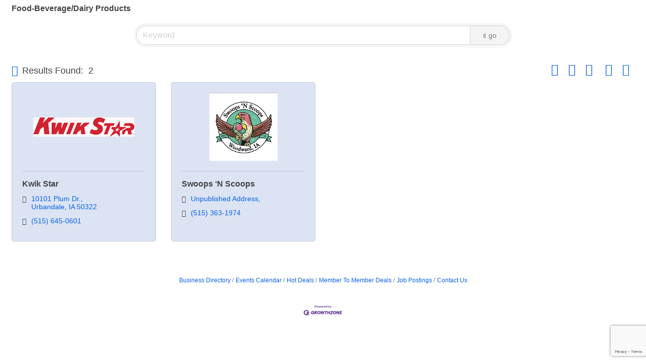

--- FILE ---
content_type: text/html; charset=utf-8
request_url: https://www.google.com/recaptcha/enterprise/anchor?ar=1&k=6LfI_T8rAAAAAMkWHrLP_GfSf3tLy9tKa839wcWa&co=aHR0cDovL2J1c2luZXNzLnVuaXF1ZWx5dXJiYW5kYWxlLmNvbTo4MA..&hl=en&v=PoyoqOPhxBO7pBk68S4YbpHZ&size=invisible&anchor-ms=20000&execute-ms=30000&cb=avcbqdkqvydo
body_size: 48993
content:
<!DOCTYPE HTML><html dir="ltr" lang="en"><head><meta http-equiv="Content-Type" content="text/html; charset=UTF-8">
<meta http-equiv="X-UA-Compatible" content="IE=edge">
<title>reCAPTCHA</title>
<style type="text/css">
/* cyrillic-ext */
@font-face {
  font-family: 'Roboto';
  font-style: normal;
  font-weight: 400;
  font-stretch: 100%;
  src: url(//fonts.gstatic.com/s/roboto/v48/KFO7CnqEu92Fr1ME7kSn66aGLdTylUAMa3GUBHMdazTgWw.woff2) format('woff2');
  unicode-range: U+0460-052F, U+1C80-1C8A, U+20B4, U+2DE0-2DFF, U+A640-A69F, U+FE2E-FE2F;
}
/* cyrillic */
@font-face {
  font-family: 'Roboto';
  font-style: normal;
  font-weight: 400;
  font-stretch: 100%;
  src: url(//fonts.gstatic.com/s/roboto/v48/KFO7CnqEu92Fr1ME7kSn66aGLdTylUAMa3iUBHMdazTgWw.woff2) format('woff2');
  unicode-range: U+0301, U+0400-045F, U+0490-0491, U+04B0-04B1, U+2116;
}
/* greek-ext */
@font-face {
  font-family: 'Roboto';
  font-style: normal;
  font-weight: 400;
  font-stretch: 100%;
  src: url(//fonts.gstatic.com/s/roboto/v48/KFO7CnqEu92Fr1ME7kSn66aGLdTylUAMa3CUBHMdazTgWw.woff2) format('woff2');
  unicode-range: U+1F00-1FFF;
}
/* greek */
@font-face {
  font-family: 'Roboto';
  font-style: normal;
  font-weight: 400;
  font-stretch: 100%;
  src: url(//fonts.gstatic.com/s/roboto/v48/KFO7CnqEu92Fr1ME7kSn66aGLdTylUAMa3-UBHMdazTgWw.woff2) format('woff2');
  unicode-range: U+0370-0377, U+037A-037F, U+0384-038A, U+038C, U+038E-03A1, U+03A3-03FF;
}
/* math */
@font-face {
  font-family: 'Roboto';
  font-style: normal;
  font-weight: 400;
  font-stretch: 100%;
  src: url(//fonts.gstatic.com/s/roboto/v48/KFO7CnqEu92Fr1ME7kSn66aGLdTylUAMawCUBHMdazTgWw.woff2) format('woff2');
  unicode-range: U+0302-0303, U+0305, U+0307-0308, U+0310, U+0312, U+0315, U+031A, U+0326-0327, U+032C, U+032F-0330, U+0332-0333, U+0338, U+033A, U+0346, U+034D, U+0391-03A1, U+03A3-03A9, U+03B1-03C9, U+03D1, U+03D5-03D6, U+03F0-03F1, U+03F4-03F5, U+2016-2017, U+2034-2038, U+203C, U+2040, U+2043, U+2047, U+2050, U+2057, U+205F, U+2070-2071, U+2074-208E, U+2090-209C, U+20D0-20DC, U+20E1, U+20E5-20EF, U+2100-2112, U+2114-2115, U+2117-2121, U+2123-214F, U+2190, U+2192, U+2194-21AE, U+21B0-21E5, U+21F1-21F2, U+21F4-2211, U+2213-2214, U+2216-22FF, U+2308-230B, U+2310, U+2319, U+231C-2321, U+2336-237A, U+237C, U+2395, U+239B-23B7, U+23D0, U+23DC-23E1, U+2474-2475, U+25AF, U+25B3, U+25B7, U+25BD, U+25C1, U+25CA, U+25CC, U+25FB, U+266D-266F, U+27C0-27FF, U+2900-2AFF, U+2B0E-2B11, U+2B30-2B4C, U+2BFE, U+3030, U+FF5B, U+FF5D, U+1D400-1D7FF, U+1EE00-1EEFF;
}
/* symbols */
@font-face {
  font-family: 'Roboto';
  font-style: normal;
  font-weight: 400;
  font-stretch: 100%;
  src: url(//fonts.gstatic.com/s/roboto/v48/KFO7CnqEu92Fr1ME7kSn66aGLdTylUAMaxKUBHMdazTgWw.woff2) format('woff2');
  unicode-range: U+0001-000C, U+000E-001F, U+007F-009F, U+20DD-20E0, U+20E2-20E4, U+2150-218F, U+2190, U+2192, U+2194-2199, U+21AF, U+21E6-21F0, U+21F3, U+2218-2219, U+2299, U+22C4-22C6, U+2300-243F, U+2440-244A, U+2460-24FF, U+25A0-27BF, U+2800-28FF, U+2921-2922, U+2981, U+29BF, U+29EB, U+2B00-2BFF, U+4DC0-4DFF, U+FFF9-FFFB, U+10140-1018E, U+10190-1019C, U+101A0, U+101D0-101FD, U+102E0-102FB, U+10E60-10E7E, U+1D2C0-1D2D3, U+1D2E0-1D37F, U+1F000-1F0FF, U+1F100-1F1AD, U+1F1E6-1F1FF, U+1F30D-1F30F, U+1F315, U+1F31C, U+1F31E, U+1F320-1F32C, U+1F336, U+1F378, U+1F37D, U+1F382, U+1F393-1F39F, U+1F3A7-1F3A8, U+1F3AC-1F3AF, U+1F3C2, U+1F3C4-1F3C6, U+1F3CA-1F3CE, U+1F3D4-1F3E0, U+1F3ED, U+1F3F1-1F3F3, U+1F3F5-1F3F7, U+1F408, U+1F415, U+1F41F, U+1F426, U+1F43F, U+1F441-1F442, U+1F444, U+1F446-1F449, U+1F44C-1F44E, U+1F453, U+1F46A, U+1F47D, U+1F4A3, U+1F4B0, U+1F4B3, U+1F4B9, U+1F4BB, U+1F4BF, U+1F4C8-1F4CB, U+1F4D6, U+1F4DA, U+1F4DF, U+1F4E3-1F4E6, U+1F4EA-1F4ED, U+1F4F7, U+1F4F9-1F4FB, U+1F4FD-1F4FE, U+1F503, U+1F507-1F50B, U+1F50D, U+1F512-1F513, U+1F53E-1F54A, U+1F54F-1F5FA, U+1F610, U+1F650-1F67F, U+1F687, U+1F68D, U+1F691, U+1F694, U+1F698, U+1F6AD, U+1F6B2, U+1F6B9-1F6BA, U+1F6BC, U+1F6C6-1F6CF, U+1F6D3-1F6D7, U+1F6E0-1F6EA, U+1F6F0-1F6F3, U+1F6F7-1F6FC, U+1F700-1F7FF, U+1F800-1F80B, U+1F810-1F847, U+1F850-1F859, U+1F860-1F887, U+1F890-1F8AD, U+1F8B0-1F8BB, U+1F8C0-1F8C1, U+1F900-1F90B, U+1F93B, U+1F946, U+1F984, U+1F996, U+1F9E9, U+1FA00-1FA6F, U+1FA70-1FA7C, U+1FA80-1FA89, U+1FA8F-1FAC6, U+1FACE-1FADC, U+1FADF-1FAE9, U+1FAF0-1FAF8, U+1FB00-1FBFF;
}
/* vietnamese */
@font-face {
  font-family: 'Roboto';
  font-style: normal;
  font-weight: 400;
  font-stretch: 100%;
  src: url(//fonts.gstatic.com/s/roboto/v48/KFO7CnqEu92Fr1ME7kSn66aGLdTylUAMa3OUBHMdazTgWw.woff2) format('woff2');
  unicode-range: U+0102-0103, U+0110-0111, U+0128-0129, U+0168-0169, U+01A0-01A1, U+01AF-01B0, U+0300-0301, U+0303-0304, U+0308-0309, U+0323, U+0329, U+1EA0-1EF9, U+20AB;
}
/* latin-ext */
@font-face {
  font-family: 'Roboto';
  font-style: normal;
  font-weight: 400;
  font-stretch: 100%;
  src: url(//fonts.gstatic.com/s/roboto/v48/KFO7CnqEu92Fr1ME7kSn66aGLdTylUAMa3KUBHMdazTgWw.woff2) format('woff2');
  unicode-range: U+0100-02BA, U+02BD-02C5, U+02C7-02CC, U+02CE-02D7, U+02DD-02FF, U+0304, U+0308, U+0329, U+1D00-1DBF, U+1E00-1E9F, U+1EF2-1EFF, U+2020, U+20A0-20AB, U+20AD-20C0, U+2113, U+2C60-2C7F, U+A720-A7FF;
}
/* latin */
@font-face {
  font-family: 'Roboto';
  font-style: normal;
  font-weight: 400;
  font-stretch: 100%;
  src: url(//fonts.gstatic.com/s/roboto/v48/KFO7CnqEu92Fr1ME7kSn66aGLdTylUAMa3yUBHMdazQ.woff2) format('woff2');
  unicode-range: U+0000-00FF, U+0131, U+0152-0153, U+02BB-02BC, U+02C6, U+02DA, U+02DC, U+0304, U+0308, U+0329, U+2000-206F, U+20AC, U+2122, U+2191, U+2193, U+2212, U+2215, U+FEFF, U+FFFD;
}
/* cyrillic-ext */
@font-face {
  font-family: 'Roboto';
  font-style: normal;
  font-weight: 500;
  font-stretch: 100%;
  src: url(//fonts.gstatic.com/s/roboto/v48/KFO7CnqEu92Fr1ME7kSn66aGLdTylUAMa3GUBHMdazTgWw.woff2) format('woff2');
  unicode-range: U+0460-052F, U+1C80-1C8A, U+20B4, U+2DE0-2DFF, U+A640-A69F, U+FE2E-FE2F;
}
/* cyrillic */
@font-face {
  font-family: 'Roboto';
  font-style: normal;
  font-weight: 500;
  font-stretch: 100%;
  src: url(//fonts.gstatic.com/s/roboto/v48/KFO7CnqEu92Fr1ME7kSn66aGLdTylUAMa3iUBHMdazTgWw.woff2) format('woff2');
  unicode-range: U+0301, U+0400-045F, U+0490-0491, U+04B0-04B1, U+2116;
}
/* greek-ext */
@font-face {
  font-family: 'Roboto';
  font-style: normal;
  font-weight: 500;
  font-stretch: 100%;
  src: url(//fonts.gstatic.com/s/roboto/v48/KFO7CnqEu92Fr1ME7kSn66aGLdTylUAMa3CUBHMdazTgWw.woff2) format('woff2');
  unicode-range: U+1F00-1FFF;
}
/* greek */
@font-face {
  font-family: 'Roboto';
  font-style: normal;
  font-weight: 500;
  font-stretch: 100%;
  src: url(//fonts.gstatic.com/s/roboto/v48/KFO7CnqEu92Fr1ME7kSn66aGLdTylUAMa3-UBHMdazTgWw.woff2) format('woff2');
  unicode-range: U+0370-0377, U+037A-037F, U+0384-038A, U+038C, U+038E-03A1, U+03A3-03FF;
}
/* math */
@font-face {
  font-family: 'Roboto';
  font-style: normal;
  font-weight: 500;
  font-stretch: 100%;
  src: url(//fonts.gstatic.com/s/roboto/v48/KFO7CnqEu92Fr1ME7kSn66aGLdTylUAMawCUBHMdazTgWw.woff2) format('woff2');
  unicode-range: U+0302-0303, U+0305, U+0307-0308, U+0310, U+0312, U+0315, U+031A, U+0326-0327, U+032C, U+032F-0330, U+0332-0333, U+0338, U+033A, U+0346, U+034D, U+0391-03A1, U+03A3-03A9, U+03B1-03C9, U+03D1, U+03D5-03D6, U+03F0-03F1, U+03F4-03F5, U+2016-2017, U+2034-2038, U+203C, U+2040, U+2043, U+2047, U+2050, U+2057, U+205F, U+2070-2071, U+2074-208E, U+2090-209C, U+20D0-20DC, U+20E1, U+20E5-20EF, U+2100-2112, U+2114-2115, U+2117-2121, U+2123-214F, U+2190, U+2192, U+2194-21AE, U+21B0-21E5, U+21F1-21F2, U+21F4-2211, U+2213-2214, U+2216-22FF, U+2308-230B, U+2310, U+2319, U+231C-2321, U+2336-237A, U+237C, U+2395, U+239B-23B7, U+23D0, U+23DC-23E1, U+2474-2475, U+25AF, U+25B3, U+25B7, U+25BD, U+25C1, U+25CA, U+25CC, U+25FB, U+266D-266F, U+27C0-27FF, U+2900-2AFF, U+2B0E-2B11, U+2B30-2B4C, U+2BFE, U+3030, U+FF5B, U+FF5D, U+1D400-1D7FF, U+1EE00-1EEFF;
}
/* symbols */
@font-face {
  font-family: 'Roboto';
  font-style: normal;
  font-weight: 500;
  font-stretch: 100%;
  src: url(//fonts.gstatic.com/s/roboto/v48/KFO7CnqEu92Fr1ME7kSn66aGLdTylUAMaxKUBHMdazTgWw.woff2) format('woff2');
  unicode-range: U+0001-000C, U+000E-001F, U+007F-009F, U+20DD-20E0, U+20E2-20E4, U+2150-218F, U+2190, U+2192, U+2194-2199, U+21AF, U+21E6-21F0, U+21F3, U+2218-2219, U+2299, U+22C4-22C6, U+2300-243F, U+2440-244A, U+2460-24FF, U+25A0-27BF, U+2800-28FF, U+2921-2922, U+2981, U+29BF, U+29EB, U+2B00-2BFF, U+4DC0-4DFF, U+FFF9-FFFB, U+10140-1018E, U+10190-1019C, U+101A0, U+101D0-101FD, U+102E0-102FB, U+10E60-10E7E, U+1D2C0-1D2D3, U+1D2E0-1D37F, U+1F000-1F0FF, U+1F100-1F1AD, U+1F1E6-1F1FF, U+1F30D-1F30F, U+1F315, U+1F31C, U+1F31E, U+1F320-1F32C, U+1F336, U+1F378, U+1F37D, U+1F382, U+1F393-1F39F, U+1F3A7-1F3A8, U+1F3AC-1F3AF, U+1F3C2, U+1F3C4-1F3C6, U+1F3CA-1F3CE, U+1F3D4-1F3E0, U+1F3ED, U+1F3F1-1F3F3, U+1F3F5-1F3F7, U+1F408, U+1F415, U+1F41F, U+1F426, U+1F43F, U+1F441-1F442, U+1F444, U+1F446-1F449, U+1F44C-1F44E, U+1F453, U+1F46A, U+1F47D, U+1F4A3, U+1F4B0, U+1F4B3, U+1F4B9, U+1F4BB, U+1F4BF, U+1F4C8-1F4CB, U+1F4D6, U+1F4DA, U+1F4DF, U+1F4E3-1F4E6, U+1F4EA-1F4ED, U+1F4F7, U+1F4F9-1F4FB, U+1F4FD-1F4FE, U+1F503, U+1F507-1F50B, U+1F50D, U+1F512-1F513, U+1F53E-1F54A, U+1F54F-1F5FA, U+1F610, U+1F650-1F67F, U+1F687, U+1F68D, U+1F691, U+1F694, U+1F698, U+1F6AD, U+1F6B2, U+1F6B9-1F6BA, U+1F6BC, U+1F6C6-1F6CF, U+1F6D3-1F6D7, U+1F6E0-1F6EA, U+1F6F0-1F6F3, U+1F6F7-1F6FC, U+1F700-1F7FF, U+1F800-1F80B, U+1F810-1F847, U+1F850-1F859, U+1F860-1F887, U+1F890-1F8AD, U+1F8B0-1F8BB, U+1F8C0-1F8C1, U+1F900-1F90B, U+1F93B, U+1F946, U+1F984, U+1F996, U+1F9E9, U+1FA00-1FA6F, U+1FA70-1FA7C, U+1FA80-1FA89, U+1FA8F-1FAC6, U+1FACE-1FADC, U+1FADF-1FAE9, U+1FAF0-1FAF8, U+1FB00-1FBFF;
}
/* vietnamese */
@font-face {
  font-family: 'Roboto';
  font-style: normal;
  font-weight: 500;
  font-stretch: 100%;
  src: url(//fonts.gstatic.com/s/roboto/v48/KFO7CnqEu92Fr1ME7kSn66aGLdTylUAMa3OUBHMdazTgWw.woff2) format('woff2');
  unicode-range: U+0102-0103, U+0110-0111, U+0128-0129, U+0168-0169, U+01A0-01A1, U+01AF-01B0, U+0300-0301, U+0303-0304, U+0308-0309, U+0323, U+0329, U+1EA0-1EF9, U+20AB;
}
/* latin-ext */
@font-face {
  font-family: 'Roboto';
  font-style: normal;
  font-weight: 500;
  font-stretch: 100%;
  src: url(//fonts.gstatic.com/s/roboto/v48/KFO7CnqEu92Fr1ME7kSn66aGLdTylUAMa3KUBHMdazTgWw.woff2) format('woff2');
  unicode-range: U+0100-02BA, U+02BD-02C5, U+02C7-02CC, U+02CE-02D7, U+02DD-02FF, U+0304, U+0308, U+0329, U+1D00-1DBF, U+1E00-1E9F, U+1EF2-1EFF, U+2020, U+20A0-20AB, U+20AD-20C0, U+2113, U+2C60-2C7F, U+A720-A7FF;
}
/* latin */
@font-face {
  font-family: 'Roboto';
  font-style: normal;
  font-weight: 500;
  font-stretch: 100%;
  src: url(//fonts.gstatic.com/s/roboto/v48/KFO7CnqEu92Fr1ME7kSn66aGLdTylUAMa3yUBHMdazQ.woff2) format('woff2');
  unicode-range: U+0000-00FF, U+0131, U+0152-0153, U+02BB-02BC, U+02C6, U+02DA, U+02DC, U+0304, U+0308, U+0329, U+2000-206F, U+20AC, U+2122, U+2191, U+2193, U+2212, U+2215, U+FEFF, U+FFFD;
}
/* cyrillic-ext */
@font-face {
  font-family: 'Roboto';
  font-style: normal;
  font-weight: 900;
  font-stretch: 100%;
  src: url(//fonts.gstatic.com/s/roboto/v48/KFO7CnqEu92Fr1ME7kSn66aGLdTylUAMa3GUBHMdazTgWw.woff2) format('woff2');
  unicode-range: U+0460-052F, U+1C80-1C8A, U+20B4, U+2DE0-2DFF, U+A640-A69F, U+FE2E-FE2F;
}
/* cyrillic */
@font-face {
  font-family: 'Roboto';
  font-style: normal;
  font-weight: 900;
  font-stretch: 100%;
  src: url(//fonts.gstatic.com/s/roboto/v48/KFO7CnqEu92Fr1ME7kSn66aGLdTylUAMa3iUBHMdazTgWw.woff2) format('woff2');
  unicode-range: U+0301, U+0400-045F, U+0490-0491, U+04B0-04B1, U+2116;
}
/* greek-ext */
@font-face {
  font-family: 'Roboto';
  font-style: normal;
  font-weight: 900;
  font-stretch: 100%;
  src: url(//fonts.gstatic.com/s/roboto/v48/KFO7CnqEu92Fr1ME7kSn66aGLdTylUAMa3CUBHMdazTgWw.woff2) format('woff2');
  unicode-range: U+1F00-1FFF;
}
/* greek */
@font-face {
  font-family: 'Roboto';
  font-style: normal;
  font-weight: 900;
  font-stretch: 100%;
  src: url(//fonts.gstatic.com/s/roboto/v48/KFO7CnqEu92Fr1ME7kSn66aGLdTylUAMa3-UBHMdazTgWw.woff2) format('woff2');
  unicode-range: U+0370-0377, U+037A-037F, U+0384-038A, U+038C, U+038E-03A1, U+03A3-03FF;
}
/* math */
@font-face {
  font-family: 'Roboto';
  font-style: normal;
  font-weight: 900;
  font-stretch: 100%;
  src: url(//fonts.gstatic.com/s/roboto/v48/KFO7CnqEu92Fr1ME7kSn66aGLdTylUAMawCUBHMdazTgWw.woff2) format('woff2');
  unicode-range: U+0302-0303, U+0305, U+0307-0308, U+0310, U+0312, U+0315, U+031A, U+0326-0327, U+032C, U+032F-0330, U+0332-0333, U+0338, U+033A, U+0346, U+034D, U+0391-03A1, U+03A3-03A9, U+03B1-03C9, U+03D1, U+03D5-03D6, U+03F0-03F1, U+03F4-03F5, U+2016-2017, U+2034-2038, U+203C, U+2040, U+2043, U+2047, U+2050, U+2057, U+205F, U+2070-2071, U+2074-208E, U+2090-209C, U+20D0-20DC, U+20E1, U+20E5-20EF, U+2100-2112, U+2114-2115, U+2117-2121, U+2123-214F, U+2190, U+2192, U+2194-21AE, U+21B0-21E5, U+21F1-21F2, U+21F4-2211, U+2213-2214, U+2216-22FF, U+2308-230B, U+2310, U+2319, U+231C-2321, U+2336-237A, U+237C, U+2395, U+239B-23B7, U+23D0, U+23DC-23E1, U+2474-2475, U+25AF, U+25B3, U+25B7, U+25BD, U+25C1, U+25CA, U+25CC, U+25FB, U+266D-266F, U+27C0-27FF, U+2900-2AFF, U+2B0E-2B11, U+2B30-2B4C, U+2BFE, U+3030, U+FF5B, U+FF5D, U+1D400-1D7FF, U+1EE00-1EEFF;
}
/* symbols */
@font-face {
  font-family: 'Roboto';
  font-style: normal;
  font-weight: 900;
  font-stretch: 100%;
  src: url(//fonts.gstatic.com/s/roboto/v48/KFO7CnqEu92Fr1ME7kSn66aGLdTylUAMaxKUBHMdazTgWw.woff2) format('woff2');
  unicode-range: U+0001-000C, U+000E-001F, U+007F-009F, U+20DD-20E0, U+20E2-20E4, U+2150-218F, U+2190, U+2192, U+2194-2199, U+21AF, U+21E6-21F0, U+21F3, U+2218-2219, U+2299, U+22C4-22C6, U+2300-243F, U+2440-244A, U+2460-24FF, U+25A0-27BF, U+2800-28FF, U+2921-2922, U+2981, U+29BF, U+29EB, U+2B00-2BFF, U+4DC0-4DFF, U+FFF9-FFFB, U+10140-1018E, U+10190-1019C, U+101A0, U+101D0-101FD, U+102E0-102FB, U+10E60-10E7E, U+1D2C0-1D2D3, U+1D2E0-1D37F, U+1F000-1F0FF, U+1F100-1F1AD, U+1F1E6-1F1FF, U+1F30D-1F30F, U+1F315, U+1F31C, U+1F31E, U+1F320-1F32C, U+1F336, U+1F378, U+1F37D, U+1F382, U+1F393-1F39F, U+1F3A7-1F3A8, U+1F3AC-1F3AF, U+1F3C2, U+1F3C4-1F3C6, U+1F3CA-1F3CE, U+1F3D4-1F3E0, U+1F3ED, U+1F3F1-1F3F3, U+1F3F5-1F3F7, U+1F408, U+1F415, U+1F41F, U+1F426, U+1F43F, U+1F441-1F442, U+1F444, U+1F446-1F449, U+1F44C-1F44E, U+1F453, U+1F46A, U+1F47D, U+1F4A3, U+1F4B0, U+1F4B3, U+1F4B9, U+1F4BB, U+1F4BF, U+1F4C8-1F4CB, U+1F4D6, U+1F4DA, U+1F4DF, U+1F4E3-1F4E6, U+1F4EA-1F4ED, U+1F4F7, U+1F4F9-1F4FB, U+1F4FD-1F4FE, U+1F503, U+1F507-1F50B, U+1F50D, U+1F512-1F513, U+1F53E-1F54A, U+1F54F-1F5FA, U+1F610, U+1F650-1F67F, U+1F687, U+1F68D, U+1F691, U+1F694, U+1F698, U+1F6AD, U+1F6B2, U+1F6B9-1F6BA, U+1F6BC, U+1F6C6-1F6CF, U+1F6D3-1F6D7, U+1F6E0-1F6EA, U+1F6F0-1F6F3, U+1F6F7-1F6FC, U+1F700-1F7FF, U+1F800-1F80B, U+1F810-1F847, U+1F850-1F859, U+1F860-1F887, U+1F890-1F8AD, U+1F8B0-1F8BB, U+1F8C0-1F8C1, U+1F900-1F90B, U+1F93B, U+1F946, U+1F984, U+1F996, U+1F9E9, U+1FA00-1FA6F, U+1FA70-1FA7C, U+1FA80-1FA89, U+1FA8F-1FAC6, U+1FACE-1FADC, U+1FADF-1FAE9, U+1FAF0-1FAF8, U+1FB00-1FBFF;
}
/* vietnamese */
@font-face {
  font-family: 'Roboto';
  font-style: normal;
  font-weight: 900;
  font-stretch: 100%;
  src: url(//fonts.gstatic.com/s/roboto/v48/KFO7CnqEu92Fr1ME7kSn66aGLdTylUAMa3OUBHMdazTgWw.woff2) format('woff2');
  unicode-range: U+0102-0103, U+0110-0111, U+0128-0129, U+0168-0169, U+01A0-01A1, U+01AF-01B0, U+0300-0301, U+0303-0304, U+0308-0309, U+0323, U+0329, U+1EA0-1EF9, U+20AB;
}
/* latin-ext */
@font-face {
  font-family: 'Roboto';
  font-style: normal;
  font-weight: 900;
  font-stretch: 100%;
  src: url(//fonts.gstatic.com/s/roboto/v48/KFO7CnqEu92Fr1ME7kSn66aGLdTylUAMa3KUBHMdazTgWw.woff2) format('woff2');
  unicode-range: U+0100-02BA, U+02BD-02C5, U+02C7-02CC, U+02CE-02D7, U+02DD-02FF, U+0304, U+0308, U+0329, U+1D00-1DBF, U+1E00-1E9F, U+1EF2-1EFF, U+2020, U+20A0-20AB, U+20AD-20C0, U+2113, U+2C60-2C7F, U+A720-A7FF;
}
/* latin */
@font-face {
  font-family: 'Roboto';
  font-style: normal;
  font-weight: 900;
  font-stretch: 100%;
  src: url(//fonts.gstatic.com/s/roboto/v48/KFO7CnqEu92Fr1ME7kSn66aGLdTylUAMa3yUBHMdazQ.woff2) format('woff2');
  unicode-range: U+0000-00FF, U+0131, U+0152-0153, U+02BB-02BC, U+02C6, U+02DA, U+02DC, U+0304, U+0308, U+0329, U+2000-206F, U+20AC, U+2122, U+2191, U+2193, U+2212, U+2215, U+FEFF, U+FFFD;
}

</style>
<link rel="stylesheet" type="text/css" href="https://www.gstatic.com/recaptcha/releases/PoyoqOPhxBO7pBk68S4YbpHZ/styles__ltr.css">
<script nonce="aNtJmmJpsfTJ0G-gqBPHTw" type="text/javascript">window['__recaptcha_api'] = 'https://www.google.com/recaptcha/enterprise/';</script>
<script type="text/javascript" src="https://www.gstatic.com/recaptcha/releases/PoyoqOPhxBO7pBk68S4YbpHZ/recaptcha__en.js" nonce="aNtJmmJpsfTJ0G-gqBPHTw">
      
    </script></head>
<body><div id="rc-anchor-alert" class="rc-anchor-alert"></div>
<input type="hidden" id="recaptcha-token" value="[base64]">
<script type="text/javascript" nonce="aNtJmmJpsfTJ0G-gqBPHTw">
      recaptcha.anchor.Main.init("[\x22ainput\x22,[\x22bgdata\x22,\x22\x22,\[base64]/[base64]/[base64]/bmV3IHJbeF0oY1swXSk6RT09Mj9uZXcgclt4XShjWzBdLGNbMV0pOkU9PTM/bmV3IHJbeF0oY1swXSxjWzFdLGNbMl0pOkU9PTQ/[base64]/[base64]/[base64]/[base64]/[base64]/[base64]/[base64]/[base64]\x22,\[base64]\\u003d\x22,\[base64]/ChADCmsOrMcKgdnY/JUvCsMOIPVDDqMO+w7HDn8ORHTIVwqnDlQDDnMKIw65pw5IeFsKfCcKQcMK6DDnDgk3ChsOeJE5Rw6lpwqt/wrHDulsycFc/IMOlw7FNQy/CncKQfsK4B8Kfw7Z7w7PDvCDChFnChS3DjsKVLcKMLWprJxhadcKjFsOgEcOyE3QRw7LCgm/DqcOsZsKVwpnCnMO9wqpsc8Kywp3CsynCkMKRwq3Cuwtrwpt4w4zCvsKxw4/Crn3DmyMMwqvCrcK9w5wcwpXDujMOwrDCsnJZNsOgMsO3w4dkw7d2w57CisOUAAlvw7JPw73CqVrDgFvDmF/Dg2wWw5diYsKRdX/DjCUMZXIwbcKUwpLCoTp1w4/DncOlw4zDhHhJJVUWw5jDskjDlXE/CiF7XsKXwooKasOkw4HDsBsGDcOkwqvCo8KobcOPCcO1wpZaZ8OUAwg6RMOsw6XCicKuwq97w5Uoe27CtQPDm8KQw6bDlsOvMxFcVXoPG0vDnUfChAvDjARgwrDClmnCiQLCgMKWw64cwoYOEltdMMObw5nDlxs2wo3CvCB/wqTCo0MNw4sWw5FOw50ewrLChMORPsOqwrVweX5Ew6fDnHLChsKLUHp/wovCpBoFDcKfKi0EBBpjIMOJwrLDqcKIY8KIwqXDuQHDiyXCmjYjw6rCmzzDjSfDt8OOcFQfwrXDqxbDlzzCuMKhXyw5d8KPw6xZJT/[base64]/MsKjw6TCsz3Cog/Ctm8RXsKZRTMmw7LCsRxGa8OSwqbChVnDozwcwpRewr0zKWXCtkDDl0/DvgfDpUzDkTHCkMOgwpIdw5tOw4bCgkRUwr1Xwp/[base64]/ChcKzR8Kqw4/CpMKeQ8KOwq/CusO/cMOwMMKNw77DpsOtwqU5w7FNwo3Dk3I6wp/CkBPCqsKWwpRYw6PCrcOgdlnCg8OBGRfDty3CgsKqHT3CkcOuw6PDhmwAwoBZw4d0GcKHKHFxTiUqw4dnw6zDsgUyZ8OFOcK7TsOYw7bCkcOGAijCqMOXUsKUH8KEwoc/w41Lwp7CjsOnw78MwojDrsKBwqUyw4jDiBfClAcfwq0CwrlvwrvDpwJiacKtw7zDj8OubHgvYcKqw7Bbw4DCrFMCwpbDoMOwwqbCmMK9wqvCnsK1CMK/[base64]/wrXCkRDDnR5IwrPDhyJ+GmAewocuwo3CssO0w6gxwoUcYcOTKE4ZIhVzaHnClcKOw5oNw4gVw7zDnMOkMsKBKcKbIWXCpV/DicOkeCACEmV1wqBVAmjDrcK2RcK9wo/[base64]/DnnrCjWkpwpbCscODw6HCncKvw5pUN2JQZG/[base64]/Ds8OCRsKCJsOxwp13w7odXyTDsMKrwr3CiBIUXzLCksOQVcK2w5hTwq/Do2BAFsKQEsOtZ2vCrmsfVk/DoVDCpcOTwpgFdsKZVMKjw6dOQ8KZPcOBw4DCq2XCocOdw6shZsOIYw8cHMOow5/CgcOpw7/Ct318w7p8wqvCqk47HBRSw6LCmiPDuFAlayAPbhd/wqXDkBliCTpVd8KWw70iw6DCu8ObQsOlwp93O8KpM8KzX15Xw4HCu1DDv8Ktw4nDnyvDjgvDggg5XhM8YwASVsOuwrZ3wppLLD0twqTCojFxw4XChntiwoEAI1PCvUsKw5zDl8Kqw6lZPHjCjjjDvsKNCMO3wovDgmQ3Z8KTwpXDl8KBEUAOwpXClsOwQ8KVwo7Diy/Dq1MgT8K5wrrDlMO3X8K8wp1zw7kIFU3ChMKBEz9aADDCjljDkMKuwpDCqcODw7jClcOAS8KCwo/CpzzCnizDjWpBwpnDhcKQH8KjIcOAQFoTwpJqwpooZWLDiQtcwpvCk3bCuB1tw4PDu0HCu1QFwr3DuWsDwqhNw53Dog/CggMxw5rDhHtsDWktfFnCliQkC8OED3DCj8ObbcOswrJ/SsKzwqTDisO8w6jChQnCric+eBo2KVEPw6XDo39nTxDCsW5Kw7PCicOww5UxTMOYwr3DsWAJIsKwNh/CuVfCsF47wrXCoMKACkkaw6HDsG7Cm8ODIMOMw4Mtw6pAw7MHX8KiLcO9w7/DmsKqOBZww67DusKBw54oVcK+wrjCiEfCv8KFw68swpHCu8KIw6nCpsO7w4bDkcK2w4tPw4nDscO9S3U8TcOnwqrDhMOzw5EENj1uw7t5RHDCgi/DuMKKw53CrcKvXcKAQhLDgWYswpR4w4tfwoPClRvDqcOxRDvDq0DCpMKQwpnDuQTDon/CrsOewo1vGiXDrWUSwqZkw7Anw4JsEcKOUgMOwqLCmsKSw6bDrgDCiB/[base64]/DncOLPjxZwr9swpZabVHCocKpw652wr5qwpA+cgTDoMOpNS0ZVSrCpsOdOsOewoLDtsOdfsKAw4QJKMKAwpFPwqbCjcKZC0Fdwq9ww5d4wqZJw63DmsOBDMKdwp5hJj7CmFBYw74ZYA0fwpYNw6fDtMOLwpPDo8K8w5olwrBdMl/DhsKqwqfDtmDClsOTbcKXwqHCucKZUsKLMsOMVW7DlcKvSVLDs8O1CMOWTmLDtMKnacOBwosIBMK/[base64]/[base64]/Dkwhlw6N4bFoNJzk7Qx3DjsKgMSrDh8OYRsKww5DCrxLCicK1XTcNMcOiTRUmTsKCHD/DjyclbsKkw7vCmcKeHnPDhkHDkMOXw53Cg8KEWcKCw4zCp0XCnsK4w6NAwr0CEUrDqm8EwpVXwr5sDWR4wpnCu8KLF8KZUnLDmxJww57CtcKcw4TCuUAbw6/DvcK9B8KJTxVeNTTDkmQQQcO+wrjDo2gKNVpcSAHCmWjDlhopwoBALkXCkBPDiUFRMsOMw7/Cv1/[base64]/CqsOPd0Biw6VPwrVcw4LCssKHJ1o0w5zDuMKjwp7Dl8OIwpbDn8O+InzCszg4MMK7wq3DskkzwrhyUUvCjXxYw4XCkcKUYxTCpMKjRcORw5vDtB8yGMOuwoTCihtvHMOSw68kw4RJw6/DhxHDjDw1McOAw6UnwrIcw4MaW8OGcBjDmMKVw5oxZsKJRcKCNWPDncKbMz0dw6Izw7/[base64]/wqfDj3Npw4bDinNZbQ7DihTClMKPwr/[base64]/DhsKDw4N9SWY9w7HCuk/CuMKpw6N3w7XCsD3Chwk5bBbDqX3DpTt3D0HDiRzCvcKRwp3CmsKEw6MKdcOjWcOiw7/DnCfCigrCoRLDmR/Dp3jCtcKsw6Zjwpddw49xYyHCscOMwoTDo8K/[base64]/[base64]/[base64]/[base64]/[base64]/Cgj0Vw63DscOFw5HDkE5UwrHDoMOeW2ZjwqHCkMKaSMOLwpZcIFc9w6ZxwrjDhWxZwoLCpjUCSTTDt3TCjz7DgcKLWcKowpkyVC3ChQDDuj3CrTfDnHY6wodgwqZBw7/CjzvDlCbCrsOXYGjCh0zDtsKsAsK/[base64]/wqpmw5gSZDDCpMKiHiRZZ0xsJjrDnWZIw5TDlMO/F8KHS8Kcbx0zw6MLwrXDvcOewpliEMOSwrIBJsOFw7dBwpQ9Citkw7XCsMOpwq3CvMK/cMOowolNwrbDu8K0wp04wpgFwoTDgHw1dzjDoMKUBsKlw68HZsO5VsOxThvDmcO3IxN9w5nCtMKbT8KbPF3DizrCq8KEa8K4A8OKX8OMwpMJw7LDlHlxw6UyXcO0w5rDjcO9eBUcw5HChMO4UsKDckchwpZtbcOwwpRzHMOxAsOtwpYqw4/DsVEcJcK1HMKCEmXDhMOedcOYw7jDvDAnbXl+WRszLhFvw5TDlXoibsOBw7DDhMKVw57DrcORR8OxwoDDt8Oqw43DswlQQcO6ZyXDlMOSw5hTw5TDu8OuYsK7aQfDhjnClnJPw63CmcOAw7YPLDIXMMOoa3fCicO5wo7DgFZRdcOzSHrDvHB8w6/ChcOGXh/Dpi92w4zCkRzClStLOFTCiRUlLwEJb8Kvw5PDmhHDu8OUQnggwoNkwobCm0YaWsKtKAbDtgUQw6nCqmlKGsOow6nCnjluTTXCtcKEXTYLZAjCvmBzwoN+w7oPUQdtw4shf8OicMKqNzVAFVpbw7/Dp8KrSUvDpSYDTwfComJ7YMKiE8KCw51kQFJJw48bw4nCjDzCs8OkwqwnM3/CncOYD1XCkw97w50pI2NgBDkCw7LDo8O2wqTCnMKQw5TClH7ClltaRcOxwp1yeMOMG2nChE4swq3Ct8KLwoXDssOCw5zDkC/CmS/DssOcwr0LwpTCgMORFn4XaMKYwpDCl3TDsTnDiTvDqsKeYk8EJVMzamZsw4ciw7B+wozCnMK7wqlsw4fDl0DCrmbDsjQ+CsK0Fj1gBMKSFMOpwoPDocOESkhfw4rDrMKVwo9ew5jDqsK5VEfDvsKcaADDgn5iwooKXsOydElYwqUzwpofwpbDkTPChC1ewr/DpcOiw74SBcOOwrHChMOFwojDh0LDsCxbckjDuMOMbVoUwqsfw4xvw6PDmFRVGsKnEiUAZFzDu8KMwrDDvGMUwp8wNnAsGSNiw5tLVxc7w7dNw5sUYkBbwp7DtMKZw57CrcKxwrBtMsOOwqvCgcKmMQHDknHCgsKONcOOY8OBw6DDuMKOYC1lYl/CuVwDEsOAdcOBTEoJD1hPwrMvwr3Cq8K4OjA2LMKCw67DqMOOLcO2wrfDhMKVFmrDpEZcw6oBARROw6trwrjDg8KEDsK0cAMqOsKZw4oyXXVvWmzDo8OOw64Aw67Dg1vDozVALklUw50bwp7DlsOgw5oWwpvCn0nDs8OpM8K4w6/DhsKoAw3DlzvCv8OzwpQLMT5Cw6B6w75Jw7TCuUPDmwgBHMOYcABQwprCgSzCvsOQFsKmEMOVQsKlw7PCo8OUw7tBMzl0w6vDjMK/w7bDjcKLw6UtfsKyUsOawrVawrXDg3LClcK4wpzCpVrDmA5xMw3CqsOPw4g1w6DDu2rCtMOSUcK1HcKUw5zDj8OawoNLwoTCryTDqsK2w5PCgGLCvcO9M8OFFsKxMQ/CpsKMQsKKFFRTwpVsw7PDkHvDv8OYw6FSwp4oW1Vew7DDvsKyw4PDj8OqwrnDvsOaw7AnwqBsO8KoaMOxw6/DtsKbwqPDl8KWwqMDw77DpQtRYmMNZMO0wr0Zw63Cr37DlgTDusO6wr7DqhTCgsOlwrdRw5jDvE3DpCE3w59JOMKLXcKYO2PCs8KmwrU0AMKPdzk/[base64]/[base64]/DgsKNwp8lMcO2RsKMLMKoXz/[base64]/Cq8KCw7HDtcKkXcOowoEtw4DCilrDn8OcdMOWYcK4YFvDmhZtw78+KcOgwoXDvxZWwoMbH8OjMR3CpMK3w4x2w7LCilAkwrnDpntIwp3DjThRw5okw7dPezDCtsOgPsO0w50hwqvDscKAw6bCgC/DqcKsacKnw4zDlcKbfsOWwoDCsHTDgsOTTUDCpk1dX8O5wq7DvsKqCz8mw5dAwqJxAXISH8OJwrHDpsOcwqvCnATDksOAw65SZWvCqsKOOcKJwq7CnnsJwrDCp8Ktwp1vWcK0wpxlIsOcCz/CuMK7K0DDmBPCn3PDlH/[base64]/Dt8KUwpXCsS8yw63CtMO2Pg/Ch15iX8KKIi/DlkgwP3xXE8ONCmkcZGTDp0jDh0nDksOJw5PDscOlIsOubG/[base64]/DpWTCgn8jSCvCgsKEw7LCmQ9/w67DhMKvFk9pw7zDixd2wqvCv2tbw7fCu8OSNsOCw5J0wowwfsO0JxHDl8KhQ8OCXAfDl0ZiX0FMPF/DuEk6EW3DjMOyDVQ0woJBwqJXX1EoBMKxwrfCp1bDgcO+ey3Cl8KQKmk4wqlXw7pMbMKsS8OZwowCwpvCm8OIw7Qkw7dhwp87QiLDhyLChsKVeRJ7w53DsznCrMKZw48IAMOpw6LCj1MTZMKyI1/ChsO1c8Ouwqc8w7Urw4x+w61eOsO5bzgQwqVMw6PCrMOfYGsvw6XCkHEBRsKdw7fCj8OTw5w9Y0nCoMKBf8O5JT3DpDbDu3/CrMK6PT/DgybCjm7DoMKmwqjCqEEZJmo/fwIHZ8K3SsKbw7bCimfDsWUFwpvCl0xgHFfDmwjDvMOpwq/ChkJaecOHwpIlw5lFwo7Di8Kqw5MBbsOFIRM6wqN8w6nCh8KjZAAGey8jwpgEwroBwpvDnHDCqsKwwpA1ZsKjw5TCtWXCtUjDhMK0YkvDrSVJWCrDlMKkHgsHQVjCosOdTkpVRcKlw6sUJcOKw67CvhnDlVAgw4Z9Jxh/w6QAVVPDvnbCpgLCv8OXw7bCuhQ0YXbCtX8pw6bCj8KEbUx/NmrCtz4ndcKGwpTCqmLCgF3CicObwprDtynCmWnCu8K1wojDv8KwFsONwrV5cmMARDLDlV7CiUBlw6HDnMOfRQAwMMOywqvCvB7CgWo9w6/DvDIiY8K+LlfCnivCn8KdLsOoFDbDgsOqVsKcOcKUw6PDpDlrPgHDsmUBwqFlwrfDiMKKQMOgDMKTM8Oyw63DmcOGwo9mw4Yjw4rDiVDCuyMRRWlkw6URw4DCjEl6Uz0rVyF8wp01dVhMDcOGwovCtQDCkxonPMOOw6Nww7IkwqfDiMOrwrBWBE3DpMK/Mw7Djkorwp0KwovCuMKoYcKowrJ2wqLCt2VDGcO7w6fDp2fDqhnDo8Kfw7Bowrd2GFJMwrjDmcK4w5bCgCdZw5/[base64]/w4R7I1UxwovCiMKfGlHDuGoPZhxIVsKqccKAwrrDkMOUw5MBBcOqwpLDj8OKwpgZBX0fbMKbw4tlWcKPCT/CnFPDoHFNcsOew67Cm0oVT3sbw6PDtFwJwqzDokosLFUyN8O/fyAGwrbCt27DkcK4X8KMwoDClEF6w71Ee3cvcAbCjsOKw6p1w6rDp8O5P2Rrb8KwaQ7Cs3XDscKNZ3ZTFV3CrMKkIzx2fTgUw7Icw7zCiCjDjsOCWcOwTWPDisOqawTDsMKAOjo9w6HCvljDlsOYw4DDncK3wos1w63DrMKPeQPCgFHDkXsIwoMfwrbCpRofw6DCvz/CsD9Iw5fDliFEDMOTw5TDjRnDuSYTw6chw77CjMK4w6BxKyR6G8K3IcKHdcOhwp98wr7CmMKLwoRHBBk5TMKKPhlUCFgDw4PDnQzCkWRuKRplwpHCmRYEw6TCkS0dw6zDtDzCqsORLcKFWQ03wpnDkcKkw7rDvcK6w4DDvMOiw4fDmMKJwr/[base64]/DgMO1w5vDv8KdFRLClz/DuMOcwrkjwobDr8O8wqsKw5MoCiXDqF7CiUrCscOLZMKPw5cBCDvDnsOswp9RcTXDjcKRw6XDm3rCoMO8w4fChsO/[base64]/DpsO4wrbChcKYEzrDrEDDmsOTEsOUw4hcc0YaV0bDo1Rmw6zDjGQnL8OIwrzCvcKNWCkUw7EWwq/DswzDnkU/wpEvYMOOABFfw77CiXvCk0cfTVzCmE92F8KAb8OAwr7DoRA3w6NLGsOjw4rDj8OgDcKrw7HChcKsw49Iw5cbZcKSwqHDgMKyESRNRcO/M8OjMcOtw6VTBEsCw4osw4drQxwfbDHDmll0LMKoaXM0bkIiwowDCMKZw4zCvcOlMRUsw71MAsKNN8OewokPQ3PCvnUdUcK1UjPDlMOONMOCwpFXC8O1w4PCgBZBw7YJw5pNdcKCHyrCnsOiO8KJwrrCt8OswrwmS0/CnV3DrBsSwpJJw5LDkcK5e2/DlsOFERrDtMO3RcKsWQzCnCl+w41XwprDviFqOcO3K10AwoIDdsKswpfDgl/CskzDqwbCosOmworDtcKzcMO3Ukskw7BUcmFFVMOFTUbCg8KKBsK3w706GSnDsTQlXG7CgcKMw64Db8KdTQxuw64twroXwpVww6DCs3HCvcKjYzljTMO4ecKrYsKCYVkKwrnDnk48w4o/WTrCp8OnwqNkbUpow6kHwoLCicKjOsKJAAoFfHrCvsKqSMO4Z8OycHJbPkDDrcKZSMOhw5zDsxbDmmJZJ3rDrWEYY3U4w4zDtjzDrTXCqUTCosOMwpfDlsKuPsORJsOwwqJ2XFVmXMOFwo/DpcKqE8OfcmMnM8KVw7Uawq/Ct0odwqXCqsKyw6clw6ogwoTDrCTCnR/DiRnCs8OibsKEU0wTwoDDnWfDkS4rUFzCkSLCrcOHwpnDrsOfHH9iwobDpMK8bk3DicOcw71Ww41iX8K+CcOwfsKxwq16GMOgwrZQw7jDh2FbXG9aA8O+wphmNMOMGCM6BgMVaMKPMsOOw6s5wqB7w5ZpJMOPbcK/ZMOqVR3CtnJEw4hIw6bCvcKRSQ9Sd8KgwowHK0bCtEnCpT/[base64]/[base64]/[base64]/CnsO5U8KqIT5dw4XCphrDrkvDv8K3w6/CkMKVWmdZDsOSw7sgYXRmwonDhxQRc8K+w5zCsMOoOXDDrxpPbDHCvizDmsKJwoDCtwDCoMKnw4vCiXDCqBbDtVx9BcOHPFsSJ0XDkhFSW2AiwpbDpMOxSnA3RhfDscKbw50PNwQmdD/CrcO3woXDoMKJw7DCjgTCocO/w5/CsA0nwr/DkcO7w4bCjcKFXmHDpMKqwodJw4MuwpjDlsORwo90wrlcN1pdNsOyRyTDpDXDm8OFecONHcKPw7jDosO7FcOPw5pnP8OUDh/[base64]/w75JYMOqWVYnH0LDq2Z8wrxIAcOGXsOSZFxqQ8OBwpjClkBgKMKWScO1ZMOiw6Ilw4F4w6/[base64]/CqMKdw7HDnmZYwoXCr2IhAQjCocKAwoMUE0VSLWfCmALCuVxSwoZmw6fDtH0kwr/CkDPDulvCuMKXSj3DkTvDqRQ5bDXCrMKtSlB5w4bDvFTDgjDDulNxw6/DrsOBw6vDuBdmw40PCcOGbcOPw7fCmcOkc8KWVMKNwqfCsMKkN8OKAsOVI8OCwovCnsORw6kKwpDDtQMxw65Hwr5Dw4wdwrzDuArDnD/DhMOlwp7CvltIwqXDpsOiZl06woXCpGLCsyfCgH3Dsk0TwoUuw79aw6oBNAxQN0RkGMOADMOwwpcow6TDtw9UKzp8w57CtcOjL8OaWVNYwq3DicKcw7XDtMOYwqkPwrvDucODJMKWw6bCjcKkRlQmw6LCpHzCnxvCgU/CuFfCmlrChH4nRGYWwqxmwpjDonJSw7rCocOywoTCtsOfwqU4w615EsO5w4F4bWFywqReP8KwwoJYw4ZDNHYlwpU3Z0/Dp8K4YhZ8wpvDkhTDosK0wr/CrsKdwqDDpcKbQsKcX8Kow6oWBh4YNnnCqMKHVcOWQcKnD8K1wrLDmzrCoA7DpmtxRnhzGMKUeiXCrgLDgEnDvMO7N8KZBMOwwrAceXvDksOew6LDicKuBcK/wrh3w4TDs1rCuSRybHdYwpzDmsOfw7/CpsKgwqs0w7tLEMKxOnXCvsK5w7g3w7XCs3jDgwUnwonDnCFnJ8KPwq/[base64]/[base64]/[base64]/Cr8Ksw6g8QwlIwr7DuQfCkcKdQFpENk3Cu2vDlgAkQ1l2w73DsXhfYsKHf8KwOALCrMORw7fCvEbDncOsN2XDoMKKwqJ/w4A4Wx5tfiXDnMOZCcKYVT1RQMOXw58UwqDCoxXCnFE5wp3Cq8OiJcOKEUjDvy9zwpVxwrzDmsOSSUrCoWBcC8OYw7HDt8ObRcOrw6bCpkjCsB0VTcOWNy91RsK1QsKmwpwrw50qwpHCvsO+w7rCvFRrw5/CunBaTsOAwoYzDMOyO3twWcOiw7DClMOzw6nDpiHCrcKWw5jCoEbDolDDrUPDoMKMIg/Dh2LCiwPDkk1lw7dYw5VtwpjDuBsBwrrCkUJfwqXCpA3DlU/CnRTDpsKUw681w7nDjMKoFQnCk0LDuAFgU0LCvMOXwqXCvcO7AcOZw7c+w4TDgDAww73DoHpeUsOWw4fCgsO6K8KawoMAwrvDkMOjZsKQwrLCvznDg8O7IFdlChNWw5/CkQPCgMKSw6BywofCqMKMwrvCtcKUw4gyYA4xwoouwpIiAAgkYMK1C3TChw5zSMObw7scw4BVw5jCoVnDqsOhJnXDo8OQwqVqw5h3GMOqwr/Don4sFsOPwrd/QWnCoQt2w4PDm2PDgMKZHMK/CsKYPMOTw6gmw57DocOOOcOcwqHCj8OVSFkWwoAqwo3DosORc8Obwo5LwrzDu8KkwpUsAl/CuMOOU8O2DcOUdjgAw4h1UC4wwpLDgsKNwp5LfsO/HMOSIsKLwpTDmXjCqyBfw7nDr8O+w7fDlCfCnEc7w4U0aGXCrgteAsOGw7Bww6DDn8K2QjIBCsOsMMOtwrDDmsK5wpTCp8OMcgjDpsOjfMORw4LCrRrCi8K/IW0Jwpgaw6jDt8K7w74vEMKQRFfDl8Kiw6/CkV3DjMOgXMOjwolvAzUsMwBWcR4IwrbDisKQbE9kw53DjCpQwpp+FcOywpnCj8Odw7jCiGlBdDwgKSkVNTd0w7DCmH05PcK9woI7wq/Dukp2ccKKIcKtccKjw7fCkMOpUU9acDfChDsFCcKODm3ClH1EwojDt8KGUsO8wqDCsnPCtsKNw7RVwoY8VcKXw6HDncOdw55yw53DlcKnwo/DpVLCghjCvU3CkcK3w4/CikTCs8ONw5jDm8KMexkTw4giwqMcb8KENATDscKbJy3DgsOtdEzCvwvCu8KpJMO8O2oFwrPDqV88w7QQw6AdwovCtQzDrMKzGsK6w7YcUzctAMOnfsKGKELCq3hqw40UbXtuw7nCisKFfEXCuVLCkcKmLXbCocOtSB1GDcK/w7TDmDJsw5nDg8K1w7bCtVJ0TsOoYU8CfBknw40vb2gDWsKrw7EWM2w9ZEnDlcK4w7LCh8Kkw5V1fhcowp3Ckz7CgADDhMOXwoEYFsO4Q1Vcw4MDH8KNwoR/C8Ohw4sowrzDoFLCmsOTEsOGDMKKHMKXWsKaR8Ojwqo/HwzCkG/[base64]/[base64]/Cvg0sXDzDozo1wqjDjkPDjMKVwqR/[base64]/w5bDqgw3Pj0vBBLCsMOYZsKMai5xwr8PL8Ohw51YD8OoO8K1wpkGPFZkworDuMO5QxfDlMKYw5Ayw6jDvcKyw67Dn0fDosOJwo50NMKgZn/Ct8Oow6fDqwZjJMOuw5Rfwr/[base64]/[base64]/CkMKKB8K0wqLCtsO3YRBWR8KPwqTDtMKJwqDDh8O6GVvDlMKLw5vCixDCpyXDvFYDFQfCmcO+wo4KXcKIw4JLI8KTT8ONw60bQW3CglrCtGrDoV/DuMKCLQjDhRUPw7XDmDrCpMO1WXFGw6XCisOlw7ghw552BFEvQgJ9DMK1w7haw7MKwqnDtQ1RwrNaw7l7w54xwrTCisKmLcO8GmlmDcKpwpgOasOFw67DqcOcw5pcCcKaw7dvDkdpSMOGQBbCs8KvwoBOw5RQwoPDo8K0BsOESQbDv8Ojwpt/FsKmW3ldMsK4GRQKIRRHWMOANWLChk/Dmh95CwPCnkIqw69/wo4dw4XCksKowq7CpsO6c8KbNnTDrl/DrUEtKcKGWcKTQzAww7/DpDdeJ8KSw5FFw6wpwpdgwoA9w5HDvMOsN8KEUsO6XEwYwqVmw5xpw4fDi3MjFnTDtAN0BE5dw51VNjUMw5d+ZynDoMKeDy5jEFIcw5fCtyV4XsKOw6s0w5rClsKjAzk0w7/DmiYuw6I4QgnCgkxBacOjw7hKwrnCusOIWcK9CwHCuC5Nwp3Ct8OYZQRSwp7CrXQuwpfCmWbCtMONwog1e8KnwphqecKoBBHDpRFkwrtKwqYMwqfCrGnDicO3egjCmR7DoV3DqznCvRhcwrs6WF7CjGPCoE8+KMKCw6HCqMKBFTDDp0p9w7zDpsOmwrd/MHLDssKyacKOJ8Kywo1ONivCmsOxRR/DosKhJVRaT8OzwoTCshvCk8Kvw5TClD7CrUALw5bDvsK+S8KYwrjCgsKZw6/[base64]/w6PDt0pzwql/[base64]/RcKDw5wYRcK1wonDkWjDuwLCsMK6wpTCuzvDs8OtHsOuwq3DkGkLGMK2wqtubMOZVjpkW8KVw4krwqEZw6DDlXs0wpvDnHhnYnknHMKgATE7HVvDu0djUQtLFyoSOg3DlS7CrirCgivDqcKtNAHDuHLDhlt6w6XDpy8dwp8ww6LDkUHDrVJ+aU3Cv3UrwovDmX/DuMOYbXnDgmtfwq0mNkbDgcKNw7FTw7nCrTUvGCctwoMXQcOrQl/[base64]/[base64]/DksK7NMOnLH4yw5RTw5hWw5LDlcK3w59fMcOHaFkZHcOlw6ATw4A8MCtuwqxHdMOQwoMewoDDqcKEw5QZwr7DtcOpQMOENsKOacKmw4zDh8O3wr0/WisCdX8vEsKcw4bDnsKgwpDCv8OQw5VAw6oQN2oFVjfCkhR2w4QiFsOAwp/ChgjCm8KbWTrDkcKowq7DicKvJcOKw5XDiMOvw7bCpxDCiGwWw5/[base64]/DvAQSwp/[base64]/DssK0SRXCo1UfLsOlWsOewoLCnisLbcKXKsOGwoJiScO/XUAtQhHCoS0hwqPDicK5w4BzwoIZGlpqBiXCkBDDuMKkw5Y5WHdEwpPDpBDCsmdBcVQaTMOuw5dkXRVoLMOEw7bDpMOzRsK9w5lcOVkLIcOKw7w3NsOjw67DqMO8FcO3MAJVwoTDqm/DqcOLJjjCrMOPSk0Cw6LDm1XCuV3DsV8swp0pwq4Mw6whwpDCuR/CpnbDtB1/[base64]/CusOxwotnw6LDnMObw7/DtH8aw7PDj8Oxw40qwojCtVNqwpdYKsOlwp/Dp8KBEw3DvcOdwq1nSsOyfsKjwoLDhW/DtBANwo7DjFoqw7c9N8KJwqNeN8KscMOJLU93w5hOZ8OSXMKFHsKnX8OAQcKjZDFNwq0IwrjCuMOBw6/[base64]/TkzDoXbCkg3Cjj/CqCXCr8K/KcOaw7MLwpHDjGLDlMKmwq9ZwpHDvMO0KFNPKMOpMMKZwr8twpETw5UaLhbDlRPDlsKRfA7DpcKjeENuwqZ2LMK2wrMMw6pAJ1M4wpfChDLDpw7CpsOoIcOcAX3DhTl5XMKHw6zDjMOIwq/ChjQ1AQDDvnXCt8Onw5LDliLCrTPCrMKZRTvDjHPDrV7DmxTDk0HDvsKkwpMFLMKdXHHDoVdJXx/CncOcwpICwrJ9PsO9wqFSw4HCjcOgw6BywpTDisOawrPCryLCh0g0wrzDonDCkR0RY2JBSGobwplqYsOAwp98wr9yw5rDr1TDonVZXxpaw6fDl8O3ewUhwqfDtMKew4DCqcOuZS7CucKzYFXChBbDuQXDlsK7w5bCmBVYwoggejdeR8KhDWvCklQHYm/ChsK8wrXDnsKgV2DDiMO/w6wHJMKHw5rDisO+w7vCh8KzesOwwrl5w7E1wpXDjMKsw7rDiMOJwqjDi8Kgw4zCkVlONgTCqMOSGsOwP1VYw5Flw6DCoMOKw6PDowrDgcKWw5zCnVhVO2JSMVLCgRDDmMKcwp4/woIbIsOOwq7Ct8ONwpgSw6t4wp0Sw6h/[base64]/[base64]/Du8Kfw4bDv3lkaDEQw7LDncO3w4pjwqDDhgnChABaw5/[base64]/cB7Dhn3CnMK1VMOTQlHCuW0vaMKQe8KOw4nDrV9Pf8OQwr7CjsKqwr3DuiddwqwlOcKLw6BCPjrDpTlARF9Jw6tRw5Y9UcKJMgNUMMK/WXbCkk87acKCw58Xw7vCtMKcTcKEw7bDmMKFwrE5AhDCvsKew7PCp2LCv0U7woMMw4pBw5nDlWjChMOgAsKpw4I/E8K7ScO7wrF6OcOsw6hJw57DlMK6wr/CuQXDvEFObMKkw5F+Dk3Dj8OMIsOtbsOODWhMIFLCtcOYWREzecOPSMOTw51VM2XCtF4SDBkswq9cwqYTYsK8YcOkw53DgAbCnHtZX3rDphPDuMO8L8OuahAOwpchOwTDgmxswr5tw5TDl8OpaH/[base64]/wo0CPkTDpsOOQ0fDnFAKaMKPOHjDpmDCl2bDn09uNsKENcKJw5nCpcKyw63Cu8OzdsKVw6DDj1vDvzfClCNjwpg6w75rwp8rK8Kww7TDgMO/BsK4wrzCnQvDj8KxQMOzwpDCocORw5nChMKBw68KwpErw5lIRDHCvFLDpnJbc8KnesK+TcKZwr3DlCBqw5xHQC/[base64]/R1jDisKcf0LCiDVCCMOoBsKNwqzDmMOAPcKMCMKWBX5bw6HCjMOPwqTCqsKieh7CvcO+w5p0esKdw7zDucOxw5F0DlbDkcKULFM5EwvCgcOHw7rCjMOvcHIyXsOzN8Ozw4E5w5IXUm/DjcOWw6ZVwpjCizrDrUnDqMOSEcKafEAmAMOUw5tZw6jDnizCisODVcO1YjrDi8KJb8Kiwo4OZhJBJEhGesOXc1LDrsOVL8OZw43DqMOMNcKGw71owqLCh8KFwpoYw4V2YMOLbnEmw4VfH8Ovw5YWw58hwpTDicKRwpzCmQ/[base64]/DoRLCgsK7w4R+ShvDo2/CtXNlwowhJMKRQsOsw6BFUk8sccONwrdbKcKwbkPDpCfDvQAQMDR6SsKKwqc6X8KPwqJFwpdSw7zDrHFQwplPdDbDo8OJcsO9LAHDjxFkIGbDj23CmsOAZ8ORLRY1SyXDs8O+w5DDtgvCgmUCw7/CsXzCosK5wrPDncOgOsOkwpnDkMO1RDcOHMKewoHDv2FQwqjCv1/[base64]/CpDdNwojDtsOnEMOUX8OrDD7DgUjCrMOgGMO3wqd0w6zChcK+wqTDjQsbNMOJNlzCvWjCs0DCnWbDikg/wo83CsK9w7TDrcKwwqREQHLCvwNsNAXDksOCW8OBYTFNwogSXcO4KMOUwrLDlMKqAAnDrcO8wrnDm3U8wqbCg8KRT8OyfsKYQxzCiMOLMMOVNQ9ew60cwqTDiMOzL8OOZcKfwqfCmXjDmX89w6jDlEbDtSd8wpvCqBQrw5lqXEU/w4AAw6h5MxzDghvCv8O+w5/CtlnDrcK9CcOAKHdCCMKgLsOYwqDDi3zChsOTJcO1bT3ChMKwwq7DoMKtLCLCgsOiYMOJwo5Bwq/DhsOCwoHDvMOVTCnDn2TCk8Ktw6scwofCqMK2EzMTKy1GwqjCgRFOdDbCils0wqXDjcKkw50hJ8Orwp9Wwo5VwrQzaxDCssK0w698UsKHwqd8TMK6wp5Ewo/ChghQPsKIwoXCiMOXw4J6wo/DvFzDvlIEBzwScm3Cu8KEw6BDdEM4w7fDk8KYw63CgzvCicOnfXY/wrXCgGIsG8Otw63DtcOcKsO/[base64]/[base64]/ahjDisO/dsO9wqgUFj/[base64]/CjgtUwqjDtsKVG8Ovw5I8IMOMw43CtgR7OBs9wqwgUULCn1Ruw5LCn8KlwrgNwofDkMKKwrXCm8KaHkzCuW3DnC/DgsKnwr5gYMKeRMKPwrB4ITzCuHLClVY3wrlXOw7CgcOgw6jDtAt8PB8ewqxNwoglwp98a2jDmWjDgQRLwoZ3w7d/[base64]/wqjDvhdmwp1NwrfDn8KswqZkPXdoXsOjw65Zw4YXUgBjecOGwqwMYlY2YhbChjPDoAcZw4nCpUfDuMO0JGh2ecKCwqbDmQTCigo5VBHDj8Osw49Mwr5XZsKOw5vDlcK3wp3DpMOGwrnCvMKgIMO/wprCmjrDvsKWwoYUOsKKf1JSwozCosOyw5nCpgDDgUV6w6HDoXc1w79fw6jCv8OxKgPCsMKVw5xywr/Co2xDf0vCjXDDq8KBwqjCvsKzN8Opw6FiOsKYw5/ClMOzRjbDvlDCsnd5wpvDhyzCi8KPGztvf0bCg8O+dcK5OCzCnSnCqsOJwqMSw6HCg1LDumRRw7LDoyPCkAXDhMOrfsKLwo/DgHsYP0nDolQaR8OrRMOEBHsUXm/[base64]/DgcOffsKuw4XDm8KAwpUjCSRZw77DhcKgDMOhwpEvTVTDnBjChcOXf8OAA30ow4TDusK2wrVq\x22],null,[\x22conf\x22,null,\x226LfI_T8rAAAAAMkWHrLP_GfSf3tLy9tKa839wcWa\x22,0,null,null,null,1,[21,125,63,73,95,87,41,43,42,83,102,105,109,121],[1017145,275],0,null,null,null,null,0,null,0,null,700,1,null,0,\[base64]/76lBhn6iwkZoQoZnOKMAhmv8xEZ\x22,0,0,null,null,1,null,0,0,null,null,null,0],\x22http://business.uniquelyurbandale.com:80\x22,null,[3,1,1],null,null,null,1,3600,[\x22https://www.google.com/intl/en/policies/privacy/\x22,\x22https://www.google.com/intl/en/policies/terms/\x22],\x22Cz/vcjlCgT6Nr2zPy0oSNA/YNHZgyA1XvQHTKZF24jg\\u003d\x22,1,0,null,1,1769255589112,0,0,[231,201,28,131,72],null,[141,161],\x22RC-KVu2E_DkqP1dkg\x22,null,null,null,null,null,\x220dAFcWeA4qK-uKlo_SjoTWJssUAMgxUIROjRYa2J4jMZShRde0CONY66QhZ7_KT07xROJWj8Er0jgwLjm_ykxbIaXkvv8UF3ugsg\x22,1769338389216]");
    </script></body></html>